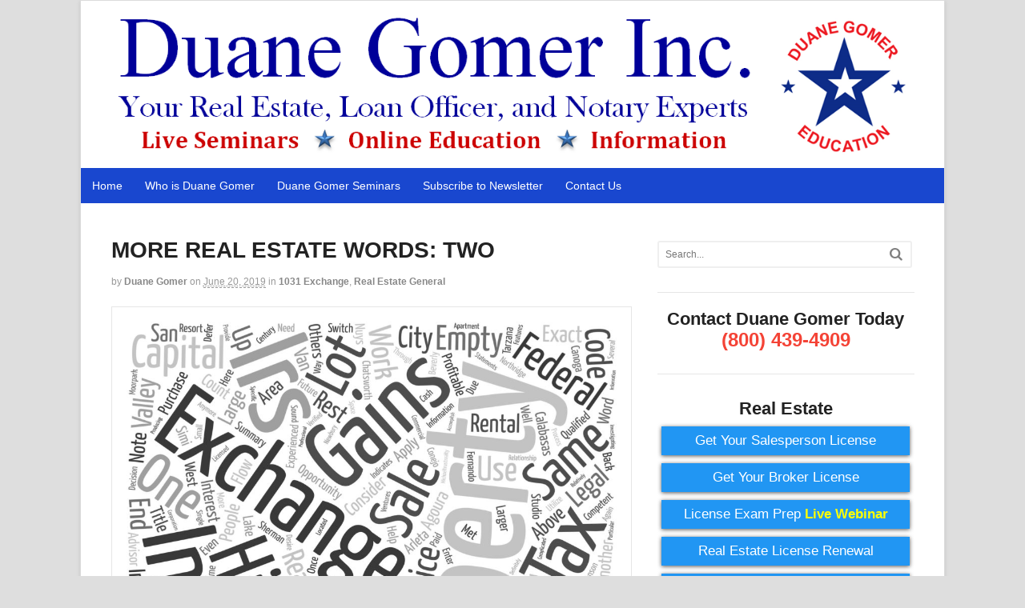

--- FILE ---
content_type: text/html; charset=UTF-8
request_url: https://www.duanegomer.info/1031-exchange/more-real-estate-words-two/
body_size: 13092
content:
<!DOCTYPE html>
<html lang="en-US">
<head>
<meta charset="UTF-8" />
<title>MORE REAL ESTATE WORDS: TWO | Duane Gomer</title>
<meta http-equiv="Content-Type" content="text/html; charset=UTF-8" />
<link rel="pingback" href="https://www.duanegomer.info/xmlrpc.php" />
<meta name='robots' content='max-image-preview:large' />
	<style>img:is([sizes="auto" i], [sizes^="auto," i]) { contain-intrinsic-size: 3000px 1500px }</style>
	
<!--  Mobile viewport scale -->
<meta content="initial-scale=1.0, maximum-scale=1.0, user-scalable=yes" name="viewport"/>
<link rel="alternate" type="application/rss+xml" title="Duane Gomer &raquo; Feed" href="https://www.duanegomer.info/feed/" />
<link rel="alternate" type="application/rss+xml" title="Duane Gomer &raquo; Comments Feed" href="https://www.duanegomer.info/comments/feed/" />
<link rel="alternate" type="application/rss+xml" title="Duane Gomer &raquo; MORE REAL ESTATE WORDS: TWO Comments Feed" href="https://www.duanegomer.info/1031-exchange/more-real-estate-words-two/feed/" />
<script type="text/javascript">
/* <![CDATA[ */
window._wpemojiSettings = {"baseUrl":"https:\/\/s.w.org\/images\/core\/emoji\/16.0.1\/72x72\/","ext":".png","svgUrl":"https:\/\/s.w.org\/images\/core\/emoji\/16.0.1\/svg\/","svgExt":".svg","source":{"concatemoji":"https:\/\/www.duanegomer.info\/wp-includes\/js\/wp-emoji-release.min.js?ver=6.8.3"}};
/*! This file is auto-generated */
!function(s,n){var o,i,e;function c(e){try{var t={supportTests:e,timestamp:(new Date).valueOf()};sessionStorage.setItem(o,JSON.stringify(t))}catch(e){}}function p(e,t,n){e.clearRect(0,0,e.canvas.width,e.canvas.height),e.fillText(t,0,0);var t=new Uint32Array(e.getImageData(0,0,e.canvas.width,e.canvas.height).data),a=(e.clearRect(0,0,e.canvas.width,e.canvas.height),e.fillText(n,0,0),new Uint32Array(e.getImageData(0,0,e.canvas.width,e.canvas.height).data));return t.every(function(e,t){return e===a[t]})}function u(e,t){e.clearRect(0,0,e.canvas.width,e.canvas.height),e.fillText(t,0,0);for(var n=e.getImageData(16,16,1,1),a=0;a<n.data.length;a++)if(0!==n.data[a])return!1;return!0}function f(e,t,n,a){switch(t){case"flag":return n(e,"\ud83c\udff3\ufe0f\u200d\u26a7\ufe0f","\ud83c\udff3\ufe0f\u200b\u26a7\ufe0f")?!1:!n(e,"\ud83c\udde8\ud83c\uddf6","\ud83c\udde8\u200b\ud83c\uddf6")&&!n(e,"\ud83c\udff4\udb40\udc67\udb40\udc62\udb40\udc65\udb40\udc6e\udb40\udc67\udb40\udc7f","\ud83c\udff4\u200b\udb40\udc67\u200b\udb40\udc62\u200b\udb40\udc65\u200b\udb40\udc6e\u200b\udb40\udc67\u200b\udb40\udc7f");case"emoji":return!a(e,"\ud83e\udedf")}return!1}function g(e,t,n,a){var r="undefined"!=typeof WorkerGlobalScope&&self instanceof WorkerGlobalScope?new OffscreenCanvas(300,150):s.createElement("canvas"),o=r.getContext("2d",{willReadFrequently:!0}),i=(o.textBaseline="top",o.font="600 32px Arial",{});return e.forEach(function(e){i[e]=t(o,e,n,a)}),i}function t(e){var t=s.createElement("script");t.src=e,t.defer=!0,s.head.appendChild(t)}"undefined"!=typeof Promise&&(o="wpEmojiSettingsSupports",i=["flag","emoji"],n.supports={everything:!0,everythingExceptFlag:!0},e=new Promise(function(e){s.addEventListener("DOMContentLoaded",e,{once:!0})}),new Promise(function(t){var n=function(){try{var e=JSON.parse(sessionStorage.getItem(o));if("object"==typeof e&&"number"==typeof e.timestamp&&(new Date).valueOf()<e.timestamp+604800&&"object"==typeof e.supportTests)return e.supportTests}catch(e){}return null}();if(!n){if("undefined"!=typeof Worker&&"undefined"!=typeof OffscreenCanvas&&"undefined"!=typeof URL&&URL.createObjectURL&&"undefined"!=typeof Blob)try{var e="postMessage("+g.toString()+"("+[JSON.stringify(i),f.toString(),p.toString(),u.toString()].join(",")+"));",a=new Blob([e],{type:"text/javascript"}),r=new Worker(URL.createObjectURL(a),{name:"wpTestEmojiSupports"});return void(r.onmessage=function(e){c(n=e.data),r.terminate(),t(n)})}catch(e){}c(n=g(i,f,p,u))}t(n)}).then(function(e){for(var t in e)n.supports[t]=e[t],n.supports.everything=n.supports.everything&&n.supports[t],"flag"!==t&&(n.supports.everythingExceptFlag=n.supports.everythingExceptFlag&&n.supports[t]);n.supports.everythingExceptFlag=n.supports.everythingExceptFlag&&!n.supports.flag,n.DOMReady=!1,n.readyCallback=function(){n.DOMReady=!0}}).then(function(){return e}).then(function(){var e;n.supports.everything||(n.readyCallback(),(e=n.source||{}).concatemoji?t(e.concatemoji):e.wpemoji&&e.twemoji&&(t(e.twemoji),t(e.wpemoji)))}))}((window,document),window._wpemojiSettings);
/* ]]> */
</script>
<style id='wp-emoji-styles-inline-css' type='text/css'>

	img.wp-smiley, img.emoji {
		display: inline !important;
		border: none !important;
		box-shadow: none !important;
		height: 1em !important;
		width: 1em !important;
		margin: 0 0.07em !important;
		vertical-align: -0.1em !important;
		background: none !important;
		padding: 0 !important;
	}
</style>
<link rel='stylesheet' id='wp-block-library-css' href='https://www.duanegomer.info/wp-includes/css/dist/block-library/style.min.css?ver=6.8.3' type='text/css' media='all' />
<style id='classic-theme-styles-inline-css' type='text/css'>
/*! This file is auto-generated */
.wp-block-button__link{color:#fff;background-color:#32373c;border-radius:9999px;box-shadow:none;text-decoration:none;padding:calc(.667em + 2px) calc(1.333em + 2px);font-size:1.125em}.wp-block-file__button{background:#32373c;color:#fff;text-decoration:none}
</style>
<style id='global-styles-inline-css' type='text/css'>
:root{--wp--preset--aspect-ratio--square: 1;--wp--preset--aspect-ratio--4-3: 4/3;--wp--preset--aspect-ratio--3-4: 3/4;--wp--preset--aspect-ratio--3-2: 3/2;--wp--preset--aspect-ratio--2-3: 2/3;--wp--preset--aspect-ratio--16-9: 16/9;--wp--preset--aspect-ratio--9-16: 9/16;--wp--preset--color--black: #000000;--wp--preset--color--cyan-bluish-gray: #abb8c3;--wp--preset--color--white: #ffffff;--wp--preset--color--pale-pink: #f78da7;--wp--preset--color--vivid-red: #cf2e2e;--wp--preset--color--luminous-vivid-orange: #ff6900;--wp--preset--color--luminous-vivid-amber: #fcb900;--wp--preset--color--light-green-cyan: #7bdcb5;--wp--preset--color--vivid-green-cyan: #00d084;--wp--preset--color--pale-cyan-blue: #8ed1fc;--wp--preset--color--vivid-cyan-blue: #0693e3;--wp--preset--color--vivid-purple: #9b51e0;--wp--preset--gradient--vivid-cyan-blue-to-vivid-purple: linear-gradient(135deg,rgba(6,147,227,1) 0%,rgb(155,81,224) 100%);--wp--preset--gradient--light-green-cyan-to-vivid-green-cyan: linear-gradient(135deg,rgb(122,220,180) 0%,rgb(0,208,130) 100%);--wp--preset--gradient--luminous-vivid-amber-to-luminous-vivid-orange: linear-gradient(135deg,rgba(252,185,0,1) 0%,rgba(255,105,0,1) 100%);--wp--preset--gradient--luminous-vivid-orange-to-vivid-red: linear-gradient(135deg,rgba(255,105,0,1) 0%,rgb(207,46,46) 100%);--wp--preset--gradient--very-light-gray-to-cyan-bluish-gray: linear-gradient(135deg,rgb(238,238,238) 0%,rgb(169,184,195) 100%);--wp--preset--gradient--cool-to-warm-spectrum: linear-gradient(135deg,rgb(74,234,220) 0%,rgb(151,120,209) 20%,rgb(207,42,186) 40%,rgb(238,44,130) 60%,rgb(251,105,98) 80%,rgb(254,248,76) 100%);--wp--preset--gradient--blush-light-purple: linear-gradient(135deg,rgb(255,206,236) 0%,rgb(152,150,240) 100%);--wp--preset--gradient--blush-bordeaux: linear-gradient(135deg,rgb(254,205,165) 0%,rgb(254,45,45) 50%,rgb(107,0,62) 100%);--wp--preset--gradient--luminous-dusk: linear-gradient(135deg,rgb(255,203,112) 0%,rgb(199,81,192) 50%,rgb(65,88,208) 100%);--wp--preset--gradient--pale-ocean: linear-gradient(135deg,rgb(255,245,203) 0%,rgb(182,227,212) 50%,rgb(51,167,181) 100%);--wp--preset--gradient--electric-grass: linear-gradient(135deg,rgb(202,248,128) 0%,rgb(113,206,126) 100%);--wp--preset--gradient--midnight: linear-gradient(135deg,rgb(2,3,129) 0%,rgb(40,116,252) 100%);--wp--preset--font-size--small: 13px;--wp--preset--font-size--medium: 20px;--wp--preset--font-size--large: 36px;--wp--preset--font-size--x-large: 42px;--wp--preset--spacing--20: 0.44rem;--wp--preset--spacing--30: 0.67rem;--wp--preset--spacing--40: 1rem;--wp--preset--spacing--50: 1.5rem;--wp--preset--spacing--60: 2.25rem;--wp--preset--spacing--70: 3.38rem;--wp--preset--spacing--80: 5.06rem;--wp--preset--shadow--natural: 6px 6px 9px rgba(0, 0, 0, 0.2);--wp--preset--shadow--deep: 12px 12px 50px rgba(0, 0, 0, 0.4);--wp--preset--shadow--sharp: 6px 6px 0px rgba(0, 0, 0, 0.2);--wp--preset--shadow--outlined: 6px 6px 0px -3px rgba(255, 255, 255, 1), 6px 6px rgba(0, 0, 0, 1);--wp--preset--shadow--crisp: 6px 6px 0px rgba(0, 0, 0, 1);}:where(.is-layout-flex){gap: 0.5em;}:where(.is-layout-grid){gap: 0.5em;}body .is-layout-flex{display: flex;}.is-layout-flex{flex-wrap: wrap;align-items: center;}.is-layout-flex > :is(*, div){margin: 0;}body .is-layout-grid{display: grid;}.is-layout-grid > :is(*, div){margin: 0;}:where(.wp-block-columns.is-layout-flex){gap: 2em;}:where(.wp-block-columns.is-layout-grid){gap: 2em;}:where(.wp-block-post-template.is-layout-flex){gap: 1.25em;}:where(.wp-block-post-template.is-layout-grid){gap: 1.25em;}.has-black-color{color: var(--wp--preset--color--black) !important;}.has-cyan-bluish-gray-color{color: var(--wp--preset--color--cyan-bluish-gray) !important;}.has-white-color{color: var(--wp--preset--color--white) !important;}.has-pale-pink-color{color: var(--wp--preset--color--pale-pink) !important;}.has-vivid-red-color{color: var(--wp--preset--color--vivid-red) !important;}.has-luminous-vivid-orange-color{color: var(--wp--preset--color--luminous-vivid-orange) !important;}.has-luminous-vivid-amber-color{color: var(--wp--preset--color--luminous-vivid-amber) !important;}.has-light-green-cyan-color{color: var(--wp--preset--color--light-green-cyan) !important;}.has-vivid-green-cyan-color{color: var(--wp--preset--color--vivid-green-cyan) !important;}.has-pale-cyan-blue-color{color: var(--wp--preset--color--pale-cyan-blue) !important;}.has-vivid-cyan-blue-color{color: var(--wp--preset--color--vivid-cyan-blue) !important;}.has-vivid-purple-color{color: var(--wp--preset--color--vivid-purple) !important;}.has-black-background-color{background-color: var(--wp--preset--color--black) !important;}.has-cyan-bluish-gray-background-color{background-color: var(--wp--preset--color--cyan-bluish-gray) !important;}.has-white-background-color{background-color: var(--wp--preset--color--white) !important;}.has-pale-pink-background-color{background-color: var(--wp--preset--color--pale-pink) !important;}.has-vivid-red-background-color{background-color: var(--wp--preset--color--vivid-red) !important;}.has-luminous-vivid-orange-background-color{background-color: var(--wp--preset--color--luminous-vivid-orange) !important;}.has-luminous-vivid-amber-background-color{background-color: var(--wp--preset--color--luminous-vivid-amber) !important;}.has-light-green-cyan-background-color{background-color: var(--wp--preset--color--light-green-cyan) !important;}.has-vivid-green-cyan-background-color{background-color: var(--wp--preset--color--vivid-green-cyan) !important;}.has-pale-cyan-blue-background-color{background-color: var(--wp--preset--color--pale-cyan-blue) !important;}.has-vivid-cyan-blue-background-color{background-color: var(--wp--preset--color--vivid-cyan-blue) !important;}.has-vivid-purple-background-color{background-color: var(--wp--preset--color--vivid-purple) !important;}.has-black-border-color{border-color: var(--wp--preset--color--black) !important;}.has-cyan-bluish-gray-border-color{border-color: var(--wp--preset--color--cyan-bluish-gray) !important;}.has-white-border-color{border-color: var(--wp--preset--color--white) !important;}.has-pale-pink-border-color{border-color: var(--wp--preset--color--pale-pink) !important;}.has-vivid-red-border-color{border-color: var(--wp--preset--color--vivid-red) !important;}.has-luminous-vivid-orange-border-color{border-color: var(--wp--preset--color--luminous-vivid-orange) !important;}.has-luminous-vivid-amber-border-color{border-color: var(--wp--preset--color--luminous-vivid-amber) !important;}.has-light-green-cyan-border-color{border-color: var(--wp--preset--color--light-green-cyan) !important;}.has-vivid-green-cyan-border-color{border-color: var(--wp--preset--color--vivid-green-cyan) !important;}.has-pale-cyan-blue-border-color{border-color: var(--wp--preset--color--pale-cyan-blue) !important;}.has-vivid-cyan-blue-border-color{border-color: var(--wp--preset--color--vivid-cyan-blue) !important;}.has-vivid-purple-border-color{border-color: var(--wp--preset--color--vivid-purple) !important;}.has-vivid-cyan-blue-to-vivid-purple-gradient-background{background: var(--wp--preset--gradient--vivid-cyan-blue-to-vivid-purple) !important;}.has-light-green-cyan-to-vivid-green-cyan-gradient-background{background: var(--wp--preset--gradient--light-green-cyan-to-vivid-green-cyan) !important;}.has-luminous-vivid-amber-to-luminous-vivid-orange-gradient-background{background: var(--wp--preset--gradient--luminous-vivid-amber-to-luminous-vivid-orange) !important;}.has-luminous-vivid-orange-to-vivid-red-gradient-background{background: var(--wp--preset--gradient--luminous-vivid-orange-to-vivid-red) !important;}.has-very-light-gray-to-cyan-bluish-gray-gradient-background{background: var(--wp--preset--gradient--very-light-gray-to-cyan-bluish-gray) !important;}.has-cool-to-warm-spectrum-gradient-background{background: var(--wp--preset--gradient--cool-to-warm-spectrum) !important;}.has-blush-light-purple-gradient-background{background: var(--wp--preset--gradient--blush-light-purple) !important;}.has-blush-bordeaux-gradient-background{background: var(--wp--preset--gradient--blush-bordeaux) !important;}.has-luminous-dusk-gradient-background{background: var(--wp--preset--gradient--luminous-dusk) !important;}.has-pale-ocean-gradient-background{background: var(--wp--preset--gradient--pale-ocean) !important;}.has-electric-grass-gradient-background{background: var(--wp--preset--gradient--electric-grass) !important;}.has-midnight-gradient-background{background: var(--wp--preset--gradient--midnight) !important;}.has-small-font-size{font-size: var(--wp--preset--font-size--small) !important;}.has-medium-font-size{font-size: var(--wp--preset--font-size--medium) !important;}.has-large-font-size{font-size: var(--wp--preset--font-size--large) !important;}.has-x-large-font-size{font-size: var(--wp--preset--font-size--x-large) !important;}
:where(.wp-block-post-template.is-layout-flex){gap: 1.25em;}:where(.wp-block-post-template.is-layout-grid){gap: 1.25em;}
:where(.wp-block-columns.is-layout-flex){gap: 2em;}:where(.wp-block-columns.is-layout-grid){gap: 2em;}
:root :where(.wp-block-pullquote){font-size: 1.5em;line-height: 1.6;}
</style>
<link rel='stylesheet' id='ivory-search-styles-css' href='https://www.duanegomer.info/wp-content/plugins/add-search-to-menu/public/css/ivory-search.min.css?ver=5.5.11' type='text/css' media='all' />
<link rel='stylesheet' id='theme-stylesheet-css' href='https://www.duanegomer.info/wp-content/themes/canvas/style.css?ver=5.8.0' type='text/css' media='all' />
<!--[if lt IE 9]>
<link href="https://www.duanegomer.info/wp-content/themes/canvas/css/non-responsive.css" rel="stylesheet" type="text/css" />
<style type="text/css">.col-full, #wrapper { width: 1080px; max-width: 1080px; } #inner-wrapper { padding: 0; } body.full-width #header, #nav-container, body.full-width #content, body.full-width #footer-widgets, body.full-width #footer { padding-left: 0; padding-right: 0; } body.fixed-mobile #top, body.fixed-mobile #header-container, body.fixed-mobile #footer-container, body.fixed-mobile #nav-container, body.fixed-mobile #footer-widgets-container { min-width: 1080px; padding: 0 1em; } body.full-width #content { width: auto; padding: 0 1em;}</style>
<![endif]-->
<script type="text/javascript" src="https://www.duanegomer.info/wp-includes/js/jquery/jquery.min.js?ver=3.7.1" id="jquery-core-js"></script>
<script type="text/javascript" src="https://www.duanegomer.info/wp-includes/js/jquery/jquery-migrate.min.js?ver=3.4.1" id="jquery-migrate-js"></script>
<script type="text/javascript" src="https://www.duanegomer.info/wp-content/themes/canvas/includes/js/third-party.min.js?ver=6.8.3" id="third-party-js"></script>
<script type="text/javascript" src="https://www.duanegomer.info/wp-content/themes/canvas/includes/js/modernizr.min.js?ver=2.6.2" id="modernizr-js"></script>
<script type="text/javascript" src="https://www.duanegomer.info/wp-content/themes/canvas/includes/js/general.min.js?ver=6.8.3" id="general-js"></script>

<!-- Adjust the website width -->
<style type="text/css">
	.col-full, #wrapper { max-width: 1080px !important; }
</style>

<link rel="https://api.w.org/" href="https://www.duanegomer.info/wp-json/" /><link rel="alternate" title="JSON" type="application/json" href="https://www.duanegomer.info/wp-json/wp/v2/posts/1798" /><link rel="EditURI" type="application/rsd+xml" title="RSD" href="https://www.duanegomer.info/xmlrpc.php?rsd" />
<meta name="generator" content="WordPress 6.8.3" />
<link rel="canonical" href="https://www.duanegomer.info/1031-exchange/more-real-estate-words-two/" />
<link rel='shortlink' href='https://www.duanegomer.info/?p=1798' />
<link rel="alternate" title="oEmbed (JSON)" type="application/json+oembed" href="https://www.duanegomer.info/wp-json/oembed/1.0/embed?url=https%3A%2F%2Fwww.duanegomer.info%2F1031-exchange%2Fmore-real-estate-words-two%2F" />
<link rel="alternate" title="oEmbed (XML)" type="text/xml+oembed" href="https://www.duanegomer.info/wp-json/oembed/1.0/embed?url=https%3A%2F%2Fwww.duanegomer.info%2F1031-exchange%2Fmore-real-estate-words-two%2F&#038;format=xml" />
<!-- Google tag (gtag.js) -->
<script async src="https://www.googletagmanager.com/gtag/js?id=G-R47K4752L7"></script>
<script>
  window.dataLayer = window.dataLayer || [];
  function gtag(){dataLayer.push(arguments);}
  gtag('js', new Date());

  gtag('config', 'G-R47K4752L7');
</script>
<!-- Custom CSS Styling -->
<style type="text/css">
#logo .site-title, #logo .site-description { display:none; }
body {background-color:#DEDEDE;background-repeat:no-repeat;background-position:top left;background-attachment:scroll;border-top:0px solid #000000;}
a:link, a:visited, #loopedSlider a.flex-prev:hover, #loopedSlider a.flex-next:hover {color:#1e73be} .quantity .plus, .quantity .minus {background-color: #1e73be;}
#header {background-repeat:no-repeat;background-position:left top;margin-top:0px;margin-bottom:0px;padding-top:10px;padding-bottom:10px;border:0px solid ;}
#logo .site-title a {font:bold 40px/1em &quot;Helvetica Neue&quot;, Helvetica, sans-serif;color:#222222;}
#logo .site-description {font:300 13px/1em &quot;Helvetica Neue&quot;, Helvetica, sans-serif;color:#999999;}
#inner-wrapper {padding-left:30px; padding-right:30px;background-color:#fff;border-top:1px solid #dbdbdb;border-bottom:1px solid #dbdbdb;border-left:1px solid #dbdbdb;border-right:1px solid #dbdbdb;border-radius:0px;box-shadow: 0px 1px 5px rgba(0,0,0,.1);} .col-full { width: auto; } @media only screen and (max-width:767px) { #inner-wrapper { margin:0; border-radius:none; padding-left:1em; padding-right: 1em; border: none; } } 
body, p { font:normal 15px/1.5em Arial, sans-serif;color:#000000; }
h1 { font:bold 28px/1.2em &quot;Helvetica Neue&quot;, Helvetica, sans-serif;color:#222222; }h2 { font:bold 24px/1.2em &quot;Helvetica Neue&quot;, Helvetica, sans-serif;color:#222222; }h3 { font:bold 20px/1.2em &quot;Helvetica Neue&quot;, Helvetica, sans-serif;color:#222222; }h4 { font:bold 16px/1.2em &quot;Helvetica Neue&quot;, Helvetica, sans-serif;color:#222222; }h5 { font:bold 14px/1.2em &quot;Helvetica Neue&quot;, Helvetica, sans-serif;color:#222222; }h6 { font:bold 12px/1.2em &quot;Helvetica Neue&quot;, Helvetica, sans-serif;color:#222222; }
.page-title, .post .title, .page .title {font:bold 28px/1.1em &quot;Helvetica Neue&quot;, Helvetica, sans-serif;color:#222222;}
.post .title a:link, .post .title a:visited, .page .title a:link, .page .title a:visited {color:#222222}
.post-meta { font:300 12px/1.5em &quot;Helvetica Neue&quot;, Helvetica, sans-serif;color:#999999; }
.entry, .entry p{ font:normal 16px/1.5em &quot;Helvetica Neue&quot;, Helvetica, sans-serif;color:#000000; }
.post-more {font:300 13px/1.5em &quot;Helvetica Neue&quot;, Helvetica, sans-serif;color:;border-top:0px solid #e6e6e6;border-bottom:0px solid #e6e6e6;}
#post-author, #connect {border-top:1px solid #e6e6e6;border-bottom:1px solid #e6e6e6;border-left:1px solid #e6e6e6;border-right:1px solid #e6e6e6;border-radius:5px;-moz-border-radius:5px;-webkit-border-radius:5px;background-color:#fafafa}
.nav-entries a, .woo-pagination { font:300 13px/1em &quot;Helvetica Neue&quot;, Helvetica, sans-serif;color:#888; }
.woo-pagination a, .woo-pagination a:hover {color:#888!important}
.widget h3 {font:bold 14px/1.2em &quot;Helvetica Neue&quot;, Helvetica, sans-serif;color:#555555;border-bottom:1px solid #e6e6e6;}
.widget_recent_comments li, #twitter li { border-color: #e6e6e6;}
.widget p, .widget .textwidget { font:300 13px/1.5em &quot;Helvetica Neue&quot;, Helvetica, sans-serif;color:#555555; }
.widget {font:300 13px/1.5em &quot;Helvetica Neue&quot;, Helvetica, sans-serif;color:#555555;border-radius:0px;-moz-border-radius:0px;-webkit-border-radius:0px;}
#tabs .inside li a, .widget_woodojo_tabs .tabbable .tab-pane li a { font:bold 12px/1.5em &quot;Helvetica Neue&quot;, Helvetica, sans-serif;color:#555555; }
#tabs .inside li span.meta, .widget_woodojo_tabs .tabbable .tab-pane li span.meta { font:300 11px/1.5em &quot;Helvetica Neue&quot;, Helvetica, sans-serif;color:#999999; }
#tabs ul.wooTabs li a, .widget_woodojo_tabs .tabbable .nav-tabs li a { font:300 11px/2em &quot;Helvetica Neue&quot;, Helvetica, sans-serif;color:#999999; }
@media only screen and (min-width:768px) {
ul.nav li a, #navigation ul.rss a, #navigation ul.cart a.cart-contents, #navigation .cart-contents #navigation ul.rss, #navigation ul.nav-search, #navigation ul.nav-search a { font:normal 14px/1.2em &quot;Helvetica Neue&quot;, Helvetica, sans-serif;color:#fff; } #navigation ul.rss li a:before, #navigation ul.nav-search a.search-contents:before { color:#fff;}
#navigation ul.nav > li a:hover, #navigation ul.nav > li:hover a, #navigation ul.nav li ul li a, #navigation ul.cart > li:hover > a, #navigation ul.cart > li > ul > div, #navigation ul.cart > li > ul > div p, #navigation ul.cart > li > ul span, #navigation ul.cart .cart_list a, #navigation ul.nav li.current_page_item a, #navigation ul.nav li.current_page_parent a, #navigation ul.nav li.current-menu-ancestor a, #navigation ul.nav li.current-cat a, #navigation ul.nav li.current-menu-item a { color:#000!important; }
#navigation ul.nav > li a:hover, #navigation ul.nav > li:hover, #navigation ul.nav li ul, #navigation ul.cart li:hover a.cart-contents, #navigation ul.nav-search li:hover a.search-contents, #navigation ul.nav-search a.search-contents + ul, #navigation ul.cart a.cart-contents + ul, #navigation ul.nav li.current_page_item a, #navigation ul.nav li.current_page_parent a, #navigation ul.nav li.current-menu-ancestor a, #navigation ul.nav li.current-cat a, #navigation ul.nav li.current-menu-item a{background-color:#DEDEDE!important}
#navigation ul.nav li ul, #navigation ul.cart > li > ul > div  { border: 0px solid #dbdbdb; }
#navigation ul.nav > li:hover > ul  { left: 0; }
#navigation ul.nav > li  { border-right: 0px solid #dbdbdb; }#navigation ul.nav > li:hover > ul  { left: 0; }
#navigation { box-shadow: none; -moz-box-shadow: none; -webkit-box-shadow: none; }#navigation ul li:first-child, #navigation ul li:first-child a { border-radius:0px 0 0 0px; -moz-border-radius:0px 0 0 0px; -webkit-border-radius:0px 0 0 0px; }
#navigation {background:#1947CF;border-top:0px solid #dbdbdb;border-bottom:0px solid #dbdbdb;border-left:0px solid #dbdbdb;border-right:0px solid #dbdbdb;border-radius:0px; -moz-border-radius:0px; -webkit-border-radius:0px;}
#top, #top ul.nav li ul li a:hover { background:#DEDEDE;}
#top ul.nav li a:hover, #top ul.nav li.current_page_item a, #top ul.nav li.current_page_parent a,#top ul.nav li.current-menu-ancestor a,#top ul.nav li.current-cat a,#top ul.nav li.current-menu-item a,#top ul.nav li.sfHover, #top ul.nav li ul, #top ul.nav > li:hover a, #top ul.nav li ul li a { color:#1947CF!important;}
#top ul.nav li a { font:300 12px/1.6em &quot;Helvetica Neue&quot;, Helvetica, sans-serif;color:#ddd; }
}
#footer, #footer p { font:300 13px/1.4em &quot;Helvetica Neue&quot;, Helvetica, sans-serif;color:#999999; }
#footer {border-top:1px solid #dbdbdb;border-bottom:0px solid ;border-left:0px solid ;border-right:0px solid ;border-radius:0px; -moz-border-radius:0px; -webkit-border-radius:0px;}
.magazine #loopedSlider .content h2.title a { font:bold 24px/1em Arial, sans-serif;color:#ffffff; }
.wooslider-theme-magazine .slide-title a { font:bold 24px/1em Arial, sans-serif;color:#ffffff; }
.magazine #loopedSlider .content .excerpt p { font:300 13px/1.5em Arial, sans-serif;color:#cccccc; }
.wooslider-theme-magazine .slide-content p, .wooslider-theme-magazine .slide-excerpt p { font:300 13px/1.5em Arial, sans-serif;color:#cccccc; }
.magazine .block .post .title a {font:bold 18px/1.2em &quot;Helvetica Neue&quot;, Helvetica, sans-serif;color:#222222; }
#loopedSlider.business-slider .content h2 { font:bold 24px/1em Arial, sans-serif;color:#ffffff; }
#loopedSlider.business-slider .content h2.title a { font:bold 24px/1em Arial, sans-serif;color:#ffffff; }
.wooslider-theme-business .has-featured-image .slide-title { font:bold 24px/1em Arial, sans-serif;color:#ffffff; }
.wooslider-theme-business .has-featured-image .slide-title a { font:bold 24px/1em Arial, sans-serif;color:#ffffff; }
#wrapper #loopedSlider.business-slider .content p { font:300 13px/1.5em Arial, sans-serif;color:#cccccc; }
.wooslider-theme-business .has-featured-image .slide-content p { font:300 13px/1.5em Arial, sans-serif;color:#cccccc; }
.wooslider-theme-business .has-featured-image .slide-excerpt p { font:300 13px/1.5em Arial, sans-serif;color:#cccccc; }
.archive_header { font:bold 18px/1em Arial, sans-serif;color:#222222; }
.archive_header {border-bottom:1px solid #e6e6e6;}
</style>

<!-- Custom Favicon -->
<link rel="shortcut icon" href="https://www.duanegomer.info/wp-content/uploads/2017/05/duane-gomer-education.jpg"/>

<!-- Woo Shortcodes CSS -->
<link href="https://www.duanegomer.info/wp-content/themes/canvas/functions/css/shortcodes.css" rel="stylesheet" type="text/css" />

<!-- Custom Stylesheet -->
<link href="https://www.duanegomer.info/wp-content/themes/canvas/custom.css" rel="stylesheet" type="text/css" />

<!-- Theme version -->
<meta name="generator" content="Canvas 5.8.2" />
<meta name="generator" content="WooFramework 6.2.8" />
</head>
<body class="wp-singular post-template-default single single-post postid-1798 single-format-standard wp-theme-canvas canvas chrome alt-style-default boxed-layout two-col-left width-1080 two-col-left-1080">
<div id="wrapper">

	<div id="inner-wrapper">

	<h3 class="nav-toggle icon"><a href="#navigation">Navigation</a></h3>

	<header id="header" class="col-full">

		<div id="logo">
<a href="https://www.duanegomer.info/" title="World of Real Estate"><img src="https://www.duanegomer.info/wp-content/uploads/2017/05/duane-gomer-blog-logo-5.png" alt="Duane Gomer" /></a>
<span class="site-title"><a href="https://www.duanegomer.info/">Duane Gomer</a></span>
<span class="site-description">World of Real Estate</span>
</div>

	</header>
	<nav id="navigation" class="col-full" role="navigation">

	
	<section class="menus">

		<a href="https://www.duanegomer.info" class="nav-home"><span>Home</span></a>

	<h3>Menu 1</h3><ul id="main-nav" class="nav fl"><li id="menu-item-14" class="menu-item menu-item-type-custom menu-item-object-custom menu-item-home menu-item-14"><a href="http://www.duanegomer.info/">Home</a></li>
<li id="menu-item-106" class="menu-item menu-item-type-post_type menu-item-object-page menu-item-106"><a href="https://www.duanegomer.info/sample-page/">Who is Duane Gomer</a></li>
<li id="menu-item-13" class="menu-item menu-item-type-custom menu-item-object-custom menu-item-13"><a href="http://www.duanegomer.com">Duane Gomer Seminars</a></li>
<li id="menu-item-16" class="menu-item menu-item-type-custom menu-item-object-custom menu-item-16"><a href="http://www.duanegomer.com/signup/signup.asp">Subscribe to Newsletter</a></li>
<li id="menu-item-17" class="menu-item menu-item-type-custom menu-item-object-custom menu-item-17"><a href="http://www.duanegomer.com/contactus.asp">Contact Us</a></li>
</ul>	<div class="side-nav">
		</div><!-- /#side-nav -->

	</section><!-- /.menus -->

	<a href="#top" class="nav-close"><span>Return to Content</span></a>

</nav>
       
    <!-- #content Starts -->
	    <div id="content" class="col-full">
    
    	<div id="main-sidebar-container">    

            <!-- #main Starts -->
                        <section id="main">                       
<article class="post-1798 post type-post status-publish format-standard has-post-thumbnail hentry category-1031-exchange category-real-estate-general">
	<header>
	<h1 class="title entry-title">MORE REAL ESTATE WORDS: TWO</h1>	</header>
<div class="post-meta"><span class="small">By</span> <span class="author vcard"><span class="fn"><a href="https://www.duanegomer.info/author/duana-gomer/" title="Posts by Duane Gomer" rel="author">Duane Gomer</a></span></span> <span class="small">on</span> <abbr class="date time published updated" title="2019-06-20T11:57:41-0700">June 20, 2019</abbr>  <span class="small">in</span> <span class="categories"><a href="https://www.duanegomer.info/category/1031-exchange/" title="View all items in 1031 Exchange">1031 Exchange</a>, <a href="https://www.duanegomer.info/category/real-estate-general/" title="View all items in Real Estate General">Real Estate General</a></span>  </div>
	<section class="entry">

<figure class="wp-block-image"><img fetchpriority="high" decoding="async" width="1024" height="1024" src="https://www.duanegomer.info/wp-content/uploads/2019/06/67835855_m-1024x1024.jpg" alt="" class="wp-image-1799" srcset="https://www.duanegomer.info/wp-content/uploads/2019/06/67835855_m-1024x1024.jpg 1024w, https://www.duanegomer.info/wp-content/uploads/2019/06/67835855_m-150x150.jpg 150w, https://www.duanegomer.info/wp-content/uploads/2019/06/67835855_m-300x300.jpg 300w, https://www.duanegomer.info/wp-content/uploads/2019/06/67835855_m-768x767.jpg 768w" sizes="(max-width: 1024px) 100vw, 1024px" /></figure>



<h2 class="wp-block-heading">Tax-Deferred </h2>



<p>When people talk about 1031 Real Estate Exchanges,
they use the word Tax-Free. The correct word is Tax-Deferred. You will be
paying the tax sometime later. And in every exchange one party is normally
going to be taxed, unless they are also doing an exchange. You can have several
legs to an exchange, but it really gets tricky. </p>



<p>When someone uses the $250,000 &#8211; $500,000 Home Sale
Profit Exclusion, that is tax free. Then, there is a tax credit and that is the
best of all. It is a reduction of the tax you were going to pay. </p>



<p>So many things to learn, so little time.</p>
	</section><!-- /.entry -->
	<div class="fix"></div>
<aside id="post-author">
	<div class="profile-image"><img alt='' src='https://secure.gravatar.com/avatar/4ab842bb24ae50737ad2a42e51c6c8a48ca62d2bdc4180d90040523af1011cc2?s=80&#038;d=mm&#038;r=g' srcset='https://secure.gravatar.com/avatar/4ab842bb24ae50737ad2a42e51c6c8a48ca62d2bdc4180d90040523af1011cc2?s=160&#038;d=mm&#038;r=g 2x' class='avatar avatar-80 photo' height='80' width='80' decoding='async'/></div>
	<div class="profile-content">
		<h4>About Duane Gomer</h4>
		Recognized as a leader in California Real Estate Continuing Education for Licenses Renewals and Notary Commissions. Provides courses for thousands of Californians to qualify for Sales &amp; Broker Licenses with Internet and Open-Book Testing. Furnishes outstanding preparation materials to allow students to pass the State exams on their first attempt. Duane Gomer Education has presented hundreds of LIVE NMLS Renewal Courses, the 20-Hour LIVE NMLS Pre-License Courses, and 8-Hour LIVE NMLS Federal Exam Prep Courses all over California. Procedures are State-of-the-Art with Internet Testing, Automatic Grading and Certificate Printing, Website, etc. Presents live classes on how to make more money in less time in Real Estate.				<div class="profile-link">
			<a href="https://www.duanegomer.info/author/duana-gomer/">
				View all posts by Duane Gomer <span class="meta-nav">&rarr;</span>			</a>
		</div><!--#profile-link-->
			</div>
	<div class="fix"></div>
</aside>
<div class="post-utility"></div>
</article><!-- /.post -->
	        <div class="post-entries">
	            <div class="nav-prev fl"><a href="https://www.duanegomer.info/audit/trust-funds/" rel="prev"><i class="fa fa-angle-left"></i> TRUST FUNDS</a></div>
	            <div class="nav-next fr"><a href="https://www.duanegomer.info/education/lambda/" rel="next">LAMBDA <i class="fa fa-angle-right"></i></a></div>
	            <div class="fix"></div>
	        </div>

		<div id="comments"><h5 class="nocomments">No comments yet.</h5></div>	<div id="respond" class="comment-respond">
		<h3 id="reply-title" class="comment-reply-title">Leave a Reply <small><a rel="nofollow" id="cancel-comment-reply-link" href="/1031-exchange/more-real-estate-words-two/#respond" style="display:none;">Click here to cancel reply.</a></small></h3><form action="https://www.duanegomer.info/wp-comments-post.php" method="post" id="commentform" class="comment-form"><p class="comment-form-comment"><label class="hide" for="comment">Comment <span class="required">*</span></label> <textarea autocomplete="new-password"  tabindex="4" id="gaa2dbc9b4"  name="gaa2dbc9b4"   cols="50" rows="10" maxlength="65525" required="required"></textarea><textarea id="comment" aria-label="hp-comment" aria-hidden="true" name="comment" autocomplete="new-password" style="padding:0 !important;clip:rect(1px, 1px, 1px, 1px) !important;position:absolute !important;white-space:nowrap !important;height:1px !important;width:1px !important;overflow:hidden !important;" tabindex="-1"></textarea><script data-noptimize>document.getElementById("comment").setAttribute( "id", "a74a3e82c3fe902897e117ddde50e86d" );document.getElementById("gaa2dbc9b4").setAttribute( "id", "comment" );</script></p><p class="comment-form-author"><input id="author" name="author" type="text" class="txt" tabindex="1" value="" size="30" aria-required='true' /><label for="author">Name <span class="required">(required)</span></label> </p>
<p class="comment-form-email"><input id="email" name="email" type="text" class="txt" tabindex="2" value="" size="30" aria-required='true' /><label for="email">Email (will not be published) <span class="required">(required)</span></label> </p>
<p class="comment-form-url"><input id="url" name="url" type="text" class="txt" tabindex="3" value="" size="30" /><label for="url">Website</label></p>
<p class="form-submit"><input name="submit" type="submit" id="submit" class="submit" value="Submit Comment" /> <input type='hidden' name='comment_post_ID' value='1798' id='comment_post_ID' />
<input type='hidden' name='comment_parent' id='comment_parent' value='0' />
</p></form>	</div><!-- #respond -->
	     
            </section><!-- /#main -->
                
            <aside id="sidebar">
<div id="search-2" class="widget widget_search"><div class="search_main">
    <form method="get" class="searchform" action="https://www.duanegomer.info/" >
        <input type="text" class="field s" name="s" value="Search..." onfocus="if (this.value == 'Search...') {this.value = '';}" onblur="if (this.value == '') {this.value = 'Search...';}" />
        <button type="submit" class="fa fa-search submit" name="submit" value="Search"></button>
    </form>
    <div class="fix"></div>
</div></div><div id="text-2" class="widget widget_text">			<div class="textwidget"><hr>
<h2><center>Contact Duane Gomer Today</center></h2>

<h1><center><a href="tel:8004394909" style="color: #f44336;">(800) 439-4909</a></center></h1><br><hr></div>
		</div><div id="text-3" class="widget widget_text">			<div class="textwidget"><center>
	<h2 style="margin-top: 30px;">Real Estate</h2>
	<a style="text-decoration: none;" title="Get Your Salesperson License" href="https://www.duanegomer.com/catalog/real_estate/salesperson.asp" target="_blank"><div align="center" class="aligncenter" style="margin: 10px 0px;background-color: #2196F3;color: white;padding: 7px 5px;font-size: 17px;width: 300px;box-shadow: 0px 1px 5px 0px #565656;text-decoration: none; text-align: center;" width="300" height="50">Get Your Salesperson License</div></a>
	<a style="text-decoration: none;" title="Get Your Broker License" href="https://www.duanegomer.com/catalog/real_estate/broker.asp" target="_blank"><div align="center" class="aligncenter" style="margin: 10px 0px;background-color: #2196F3;color: white;padding: 7px 5px;font-size: 17px;width: 300px;box-shadow: 0px 1px 5px 0px #565656;text-decoration: none; text-align: center;" width="300" height="50">Get Your Broker License</div></a>
	<a style="text-decoration: none;" title="License Exam Prep Live Webinar" href="https://www.duanegomer.com/catalog/real_estate/exam_prep/calendar.webinar.asp" target="_blank"><div align="center" class="aligncenter" style="margin: 10px 0px;background-color: #2196F3;color: white;padding: 7px 5px;font-size: 17px;width: 300px;box-shadow: 0px 1px 5px 0px #565656;text-decoration: none; text-align: center;" width="300" height="50">License Exam Prep <b style="color: yellow;">Live Webinar</b></div></a>
	<a style="text-decoration: none;" title="Real Estate License Renewal" href="https://www.duanegomer.com/catalog/real_estate/45-hour-course.asp" target="_blank"><div align="center" class="aligncenter" style="margin: 10px 0px;background-color: #2196F3;color: white;padding: 7px 5px;font-size: 17px;width: 300px;box-shadow: 0px 1px 5px 0px #565656;text-decoration: none; text-align: center;" width="300" height="50">Real Estate License Renewal</div></a>
	<a style="text-decoration: none;" title="License Renewal Live Webinar" href="https://www.duanegomer.com/catalog/real_estate/schedule_ce_webinar.asp" target="_blank"><div align="center" class="aligncenter" style="margin: 10px 0px;background-color: #2196F3;color: white;padding: 7px 5px;font-size: 17px;width: 300px;box-shadow: 0px 1px 5px 0px #565656;text-decoration: none; text-align: center;" width="300" height="50">License Renewal <b style="color: yellow;">Live Webinar</b></div></a>
</center>
<center>
	<h2 style="margin-top: 30px;">Mortgage Loan Origination</h2>
	<a style="text-decoration: none;" title="Mortgage Loan Originator" href="https://www.duanegomer.com/OnCourseAffiliates.asp" target="_blank"><div align="center" class="aligncenter" style="margin: 10px 0px;background-color: #ec2828;color: white;padding: 7px 5px;font-size: 17px;width: 300px;box-shadow: 0px 1px 5px 0px #565656;text-decoration: none; text-align: center;" width="300" height="50">NMLS Pre-Licensing Exam Prep <br><b style="color: yellow;">Live Webinar</b></div></a>
	<a style="text-decoration: none;" title="Mortgage Loan Origination Live Webinar" href="https://www.duanegomer.com/catalog/nmls/schedule_mlo_w.asp" target="_blank"><div align="center" class="aligncenter" style="margin: 10px 0px;background-color: #ec2828;color: white;padding: 7px 5px;font-size: 17px;width: 300px;box-shadow: 0px 1px 5px 0px #565656;text-decoration: none; text-align: center;" width="300" height="50">MLO 8-Hour CE 2023 Comprehensive<br><b style="color: yellow;">Live Webinar</b></div></a>
	<a style="text-decoration: none;" title="Mortgage Loan Origination Live Seminar" href="https://www.duanegomer.com/catalog/nmls/schedule_mlo.asp" target="_blank"><div align="center" class="aligncenter" style="margin: 10px 0px;background-color: #ec2828;color: white;padding: 7px 5px;font-size: 17px;width: 300px;box-shadow: 0px 1px 5px 0px #565656;text-decoration: none; text-align: center;" width="300" height="50">MLO 8-Hour CE 2023 Comprehensive<br><b style="color: yellow;">Live Seminar</b></div></a>
</center>
<center>
	<h2 style="margin-top: 30px;">Become A Notary Public</h2>
	<a style="text-decoration: none;" title="Become a Notary Public" href="https://notariesunlimited.com/" target="_blank"><div align="center" class="aligncenter" style="margin: 10px 0px;background-color: #4CAF50;color: white;padding: 7px 5px;font-size: 17px;width: 300px;box-shadow: 0px 1px 5px 0px #565656;text-decoration: none; text-align: center;" width="300" height="50">3-Hour/6-Hour Homestudy Courses</div></a>
	<a style="text-decoration: none;" title="Notary Public Live Webinar" href="https://www.duanegomer.com/notariesunlimited/npv2/np_cal_alpha_w.asp" target="_blank"><div align="center" class="aligncenter" style="margin: 10px 0px;background-color: #4CAF50;color: white;padding: 7px 5px;font-size: 17px;width: 300px;box-shadow: 0px 1px 5px 0px #565656;text-decoration: none; text-align: center;" width="300" height="50">6-Hour Notary Public <b style="color: yellow;">Live Webinar</b></div></a>
</center></div>
		</div>
		<div id="recent-posts-2" class="widget widget_recent_entries">
		<h3>Recent Posts</h3>
		<ul>
											<li>
					<a href="https://www.duanegomer.info/uncategorized/time-for-some-football/">TIME FOR SOME FOOTBALL</a>
									</li>
											<li>
					<a href="https://www.duanegomer.info/uncategorized/californias-housing-market-in-2025-slowing-growth-persistent-challenges/">California’s Housing Market in 2025: ﻿Slowing Growth, Persistent Challenges</a>
									</li>
											<li>
					<a href="https://www.duanegomer.info/uncategorized/u-s-median-home-prices-insights-from-forbes-advisor/">U.S. Median Home Prices: Insights from Forbes Advisor</a>
									</li>
											<li>
					<a href="https://www.duanegomer.info/i-meet-the-nicest-people/youve-got-to-have-friends-bette-midler-1973/">&#8220;You&#8217;ve Got to Have Friends,&#8221; Bette Midler, 1973</a>
									</li>
											<li>
					<a href="https://www.duanegomer.info/mortgage-loan-origination/trigger-leads-bill-passes-congress-an-alert-for-all-real-estate-professionals-including-agents/">TRIGGER LEADS BILL PASSES CONGRESS An Alert for All Real Estate Professionals, Including Agents</a>
									</li>
					</ul>

		</div><div id="categories-3" class="widget widget_categories"><h3>Categories</h3>
			<ul>
					<li class="cat-item cat-item-122"><a href="https://www.duanegomer.info/category/1031-exchange/">1031 Exchange</a> (6)
</li>
	<li class="cat-item cat-item-3"><a href="https://www.duanegomer.info/category/advertising/">Advertising</a> (12)
</li>
	<li class="cat-item cat-item-4"><a href="https://www.duanegomer.info/category/arbitration/">Arbitration</a> (6)
</li>
	<li class="cat-item cat-item-136"><a href="https://www.duanegomer.info/category/audit/">Audit</a> (4)
</li>
	<li class="cat-item cat-item-108"><a href="https://www.duanegomer.info/category/broker/">Broker</a> (54)
</li>
	<li class="cat-item cat-item-105"><a href="https://www.duanegomer.info/category/car/">CAR</a> (16)
</li>
	<li class="cat-item cat-item-111"><a href="https://www.duanegomer.info/category/cfpb/">CFPB</a> (19)
</li>
	<li class="cat-item cat-item-138"><a href="https://www.duanegomer.info/category/communication/">Communication</a> (8)
</li>
	<li class="cat-item cat-item-120"><a href="https://www.duanegomer.info/category/congress/">Congress</a> (1)
</li>
	<li class="cat-item cat-item-113"><a href="https://www.duanegomer.info/category/data/">Data</a> (5)
</li>
	<li class="cat-item cat-item-204"><a href="https://www.duanegomer.info/category/dbo/">DBO</a> (10)
</li>
	<li class="cat-item cat-item-199"><a href="https://www.duanegomer.info/category/dca/">DCA</a> (1)
</li>
	<li class="cat-item cat-item-210"><a href="https://www.duanegomer.info/category/dfpi/">DFPI</a> (10)
</li>
	<li class="cat-item cat-item-141"><a href="https://www.duanegomer.info/category/dre/">DRE</a> (88)
<ul class='children'>
	<li class="cat-item cat-item-197"><a href="https://www.duanegomer.info/category/dre/dre-compliance/">DRE Compliance</a> (13)
</li>
	<li class="cat-item cat-item-185"><a href="https://www.duanegomer.info/category/dre/dre-exam/">DRE Exam</a> (22)
</li>
</ul>
</li>
	<li class="cat-item cat-item-7"><a href="https://www.duanegomer.info/category/dual-agency/">Dual Agency</a> (4)
</li>
	<li class="cat-item cat-item-8"><a href="https://www.duanegomer.info/category/easements/">Easements</a> (1)
</li>
	<li class="cat-item cat-item-80"><a href="https://www.duanegomer.info/category/education/">Education</a> (142)
<ul class='children'>
	<li class="cat-item cat-item-202"><a href="https://www.duanegomer.info/category/education/continuing-education/">Continuing Education</a> (25)
</li>
	<li class="cat-item cat-item-81"><a href="https://www.duanegomer.info/category/education/real-estate-education/">Real Estate Education</a> (85)
</li>
	<li class="cat-item cat-item-79"><a href="https://www.duanegomer.info/category/education/renewals/">Renewals</a> (25)
</li>
</ul>
</li>
	<li class="cat-item cat-item-211"><a href="https://www.duanegomer.info/category/entertainment/">Entertainment</a> (23)
</li>
	<li class="cat-item cat-item-152"><a href="https://www.duanegomer.info/category/ethics/">Ethics</a> (6)
</li>
	<li class="cat-item cat-item-213"><a href="https://www.duanegomer.info/category/events/">Events</a> (8)
</li>
	<li class="cat-item cat-item-83"><a href="https://www.duanegomer.info/category/facebook-posts/">Facebook Posts</a> (6)
</li>
	<li class="cat-item cat-item-151"><a href="https://www.duanegomer.info/category/family/">Family</a> (11)
</li>
	<li class="cat-item cat-item-75"><a href="https://www.duanegomer.info/category/finances/">Finances</a> (55)
<ul class='children'>
	<li class="cat-item cat-item-6"><a href="https://www.duanegomer.info/category/finances/down-payment-on-purchases/">Down Payment on purchases</a> (2)
</li>
	<li class="cat-item cat-item-129"><a href="https://www.duanegomer.info/category/finances/equity/">Equity</a> (5)
</li>
	<li class="cat-item cat-item-59"><a href="https://www.duanegomer.info/category/finances/estate-planning/">Estate Planning</a> (20)
</li>
	<li class="cat-item cat-item-146"><a href="https://www.duanegomer.info/category/finances/investment/">Investment</a> (9)
</li>
	<li class="cat-item cat-item-149"><a href="https://www.duanegomer.info/category/finances/ira/">IRA</a> (4)
</li>
	<li class="cat-item cat-item-133"><a href="https://www.duanegomer.info/category/finances/stocks/">Stocks</a> (2)
</li>
</ul>
</li>
	<li class="cat-item cat-item-212"><a href="https://www.duanegomer.info/category/food/">Food</a> (4)
</li>
	<li class="cat-item cat-item-246"><a href="https://www.duanegomer.info/category/foreclosure-sales/">Foreclosure Sales</a> (2)
</li>
	<li class="cat-item cat-item-145"><a href="https://www.duanegomer.info/category/foreclosures/">Foreclosures</a> (9)
</li>
	<li class="cat-item cat-item-76"><a href="https://www.duanegomer.info/category/fun-and-games/">Fun and Games</a> (47)
</li>
	<li class="cat-item cat-item-109"><a href="https://www.duanegomer.info/category/health/">Health</a> (4)
</li>
	<li class="cat-item cat-item-139"><a href="https://www.duanegomer.info/category/housing/">Housing</a> (23)
</li>
	<li class="cat-item cat-item-112"><a href="https://www.duanegomer.info/category/hud/">HUD</a> (3)
</li>
	<li class="cat-item cat-item-69"><a href="https://www.duanegomer.info/category/i-meet-the-nicest-people/">I meet the nicest people</a> (40)
</li>
	<li class="cat-item cat-item-126"><a href="https://www.duanegomer.info/category/identity-theft/">Identity Theft</a> (4)
</li>
	<li class="cat-item cat-item-123"><a href="https://www.duanegomer.info/category/independent-contractors/">Independent Contractors</a> (1)
</li>
	<li class="cat-item cat-item-214"><a href="https://www.duanegomer.info/category/industry-news/">Industry News</a> (14)
</li>
	<li class="cat-item cat-item-121"><a href="https://www.duanegomer.info/category/irs/">IRS</a> (25)
</li>
	<li class="cat-item cat-item-132"><a href="https://www.duanegomer.info/category/jobs/">Jobs</a> (4)
</li>
	<li class="cat-item cat-item-67"><a href="https://www.duanegomer.info/category/landlords/">Landlords</a> (21)
</li>
	<li class="cat-item cat-item-114"><a href="https://www.duanegomer.info/category/libor/">Libor</a> (2)
</li>
	<li class="cat-item cat-item-156"><a href="https://www.duanegomer.info/category/liscensing/">Licensing</a> (49)
</li>
	<li class="cat-item cat-item-144"><a href="https://www.duanegomer.info/category/listing-agreements/">Listing Agreements</a> (6)
</li>
	<li class="cat-item cat-item-74"><a href="https://www.duanegomer.info/category/litigation/">Litigation</a> (5)
</li>
	<li class="cat-item cat-item-140"><a href="https://www.duanegomer.info/category/loans/">Loans</a> (24)
</li>
	<li class="cat-item cat-item-206"><a href="https://www.duanegomer.info/category/mlo-continuing-education/">MLO Continuing Education</a> (18)
</li>
	<li class="cat-item cat-item-118"><a href="https://www.duanegomer.info/category/mold/">Mold</a> (1)
</li>
	<li class="cat-item cat-item-235"><a href="https://www.duanegomer.info/category/monthly-statistical-update/">Monthly Statistical Update</a> (7)
</li>
	<li class="cat-item cat-item-77"><a href="https://www.duanegomer.info/category/mortgage-loan-origination/">Mortgage Loan Origination</a> (70)
</li>
	<li class="cat-item cat-item-84"><a href="https://www.duanegomer.info/category/movies/">Movies</a> (18)
</li>
	<li class="cat-item cat-item-135"><a href="https://www.duanegomer.info/category/myths/">Myths</a> (3)
</li>
	<li class="cat-item cat-item-124"><a href="https://www.duanegomer.info/category/nar/">NAR</a> (11)
</li>
	<li class="cat-item cat-item-148"><a href="https://www.duanegomer.info/category/networking/">Networking</a> (8)
</li>
	<li class="cat-item cat-item-125"><a href="https://www.duanegomer.info/category/new-laws/">New Laws</a> (20)
</li>
	<li class="cat-item cat-item-104"><a href="https://www.duanegomer.info/category/notary/">Notary</a> (17)
</li>
	<li class="cat-item cat-item-130"><a href="https://www.duanegomer.info/category/ocar/">OCAR</a> (2)
</li>
	<li class="cat-item cat-item-205"><a href="https://www.duanegomer.info/category/people/">People</a> (50)
<ul class='children'>
	<li class="cat-item cat-item-5"><a href="https://www.duanegomer.info/category/people/bob-hunt/">Bob Hunt</a> (20)
</li>
	<li class="cat-item cat-item-107"><a href="https://www.duanegomer.info/category/people/jeff-lazerson/">Jeff Lazerson</a> (3)
</li>
	<li class="cat-item cat-item-119"><a href="https://www.duanegomer.info/category/people/peter-boutell/">Peter Boutell</a> (1)
</li>
	<li class="cat-item cat-item-11"><a href="https://www.duanegomer.info/category/people/steve-duringer/">Steve Duringer</a> (6)
</li>
	<li class="cat-item cat-item-196"><a href="https://www.duanegomer.info/category/people/summer-goralik/">Summer Goralik</a> (2)
</li>
	<li class="cat-item cat-item-116"><a href="https://www.duanegomer.info/category/people/warren-buffett/">Warren Buffett</a> (1)
</li>
	<li class="cat-item cat-item-294"><a href="https://www.duanegomer.info/category/people/wayne-bell/">Wayne Bell</a> (2)
</li>
</ul>
</li>
	<li class="cat-item cat-item-137"><a href="https://www.duanegomer.info/category/phone-scammers/">Phone Scammers&#039;</a> (2)
</li>
	<li class="cat-item cat-item-143"><a href="https://www.duanegomer.info/category/pocket-listing/">Pocket Listing</a> (2)
</li>
	<li class="cat-item cat-item-117"><a href="https://www.duanegomer.info/category/potpourri/">Potpourri</a> (71)
</li>
	<li class="cat-item cat-item-60"><a href="https://www.duanegomer.info/category/power-of-attorney/">Power of Attorney</a> (1)
</li>
	<li class="cat-item cat-item-9"><a href="https://www.duanegomer.info/category/property-managment/">Property Managment</a> (20)
</li>
	<li class="cat-item cat-item-153"><a href="https://www.duanegomer.info/category/real-estate-general/">Real Estate General</a> (97)
</li>
	<li class="cat-item cat-item-203"><a href="https://www.duanegomer.info/category/regulations/">Regulations</a> (15)
</li>
	<li class="cat-item cat-item-93"><a href="https://www.duanegomer.info/category/rentals/">Rentals</a> (26)
</li>
	<li class="cat-item cat-item-198"><a href="https://www.duanegomer.info/category/research/">Research</a> (9)
</li>
	<li class="cat-item cat-item-10"><a href="https://www.duanegomer.info/category/reverse-mortgages/">Reverse Mortgages</a> (24)
</li>
	<li class="cat-item cat-item-293"><a href="https://www.duanegomer.info/category/sales-agent/">Sales Agent</a> (13)
</li>
	<li class="cat-item cat-item-236"><a href="https://www.duanegomer.info/category/scam-alerts/">Scam Alerts</a> (2)
</li>
	<li class="cat-item cat-item-71"><a href="https://www.duanegomer.info/category/short-commercial/">Short Commercial</a> (10)
</li>
	<li class="cat-item cat-item-154"><a href="https://www.duanegomer.info/category/social-media-fraud/">Social Media Fraud</a> (1)
</li>
	<li class="cat-item cat-item-147"><a href="https://www.duanegomer.info/category/social-security/">Social Security</a> (2)
</li>
	<li class="cat-item cat-item-170"><a href="https://www.duanegomer.info/category/speaker-of-the-year/">Speaker of the Year</a> (3)
</li>
	<li class="cat-item cat-item-155"><a href="https://www.duanegomer.info/category/sports/">Sports</a> (36)
<ul class='children'>
	<li class="cat-item cat-item-106"><a href="https://www.duanegomer.info/category/sports/baseball/">Baseball</a> (10)
</li>
	<li class="cat-item cat-item-78"><a href="https://www.duanegomer.info/category/sports/basketball/">Basketball</a> (8)
</li>
	<li class="cat-item cat-item-131"><a href="https://www.duanegomer.info/category/sports/football/">Football</a> (12)
</li>
	<li class="cat-item cat-item-127"><a href="https://www.duanegomer.info/category/sports/super-bowl/">Super Bowl</a> (1)
</li>
	<li class="cat-item cat-item-207"><a href="https://www.duanegomer.info/category/sports/tennis/">Tennis</a> (3)
</li>
</ul>
</li>
	<li class="cat-item cat-item-73"><a href="https://www.duanegomer.info/category/statistics/">Statistics</a> (13)
</li>
	<li class="cat-item cat-item-215"><a href="https://www.duanegomer.info/category/stories-from-the-field/">Stories From The Field</a> (8)
</li>
	<li class="cat-item cat-item-134"><a href="https://www.duanegomer.info/category/supreme-court/">Supreme Court</a> (1)
</li>
	<li class="cat-item cat-item-128"><a href="https://www.duanegomer.info/category/tax/">Tax</a> (26)
</li>
	<li class="cat-item cat-item-150"><a href="https://www.duanegomer.info/category/testimonials/">Testimonials</a> (2)
</li>
	<li class="cat-item cat-item-110"><a href="https://www.duanegomer.info/category/ucla/">UCLA</a> (1)
</li>
	<li class="cat-item cat-item-1"><a href="https://www.duanegomer.info/category/uncategorized/">Uncategorized</a> (144)
</li>
	<li class="cat-item cat-item-201"><a href="https://www.duanegomer.info/category/vocabulary/">Vocabulary</a> (7)
</li>
			</ul>

			</div></aside><!-- /#sidebar -->

		</div><!-- /#main-sidebar-container -->         

		
    </div><!-- /#content -->
	
	<footer id="footer" class="col-full">

		
		<div id="copyright" class="col-left">
			<p>&copy; 2026 Duane Gomer. All Rights Reserved. </p>		</div>

		<div id="credit" class="col-right">
			<p>More Information &amp; Classes - <a title="www.DuaneGomer.com" href="http://duanegomer.com/" target="_blank">www.DuaneGomer.com</a></p></p>		</div>

	</footer>

	
	</div><!-- /#inner-wrapper -->

</div><!-- /#wrapper -->

<div class="fix"></div><!--/.fix-->

<script type="speculationrules">
{"prefetch":[{"source":"document","where":{"and":[{"href_matches":"\/*"},{"not":{"href_matches":["\/wp-*.php","\/wp-admin\/*","\/wp-content\/uploads\/*","\/wp-content\/*","\/wp-content\/plugins\/*","\/wp-content\/themes\/canvas\/*","\/*\\?(.+)"]}},{"not":{"selector_matches":"a[rel~=\"nofollow\"]"}},{"not":{"selector_matches":".no-prefetch, .no-prefetch a"}}]},"eagerness":"conservative"}]}
</script>
<!-- Google tag (gtag.js) -->
<script async src="https://www.googletagmanager.com/gtag/js?id=UA-55354640-1"></script>
<script>
  window.dataLayer = window.dataLayer || [];
  function gtag(){dataLayer.push(arguments);}
  gtag('js', new Date());

  gtag('config', 'UA-55354640-1');
</script>
<script type="text/javascript" src="https://www.duanegomer.info/wp-includes/js/comment-reply.min.js?ver=6.8.3" id="comment-reply-js" async="async" data-wp-strategy="async"></script>
<script type="text/javascript" id="ivory-search-scripts-js-extra">
/* <![CDATA[ */
var IvorySearchVars = {"is_analytics_enabled":"1"};
/* ]]> */
</script>
<script type="text/javascript" src="https://www.duanegomer.info/wp-content/plugins/add-search-to-menu/public/js/ivory-search.min.js?ver=5.5.11" id="ivory-search-scripts-js"></script>
<script defer src="https://static.cloudflareinsights.com/beacon.min.js/vcd15cbe7772f49c399c6a5babf22c1241717689176015" integrity="sha512-ZpsOmlRQV6y907TI0dKBHq9Md29nnaEIPlkf84rnaERnq6zvWvPUqr2ft8M1aS28oN72PdrCzSjY4U6VaAw1EQ==" data-cf-beacon='{"version":"2024.11.0","token":"4b771f38512d4766a3f0327ac03ecc1a","r":1,"server_timing":{"name":{"cfCacheStatus":true,"cfEdge":true,"cfExtPri":true,"cfL4":true,"cfOrigin":true,"cfSpeedBrain":true},"location_startswith":null}}' crossorigin="anonymous"></script>
</body>
</html>